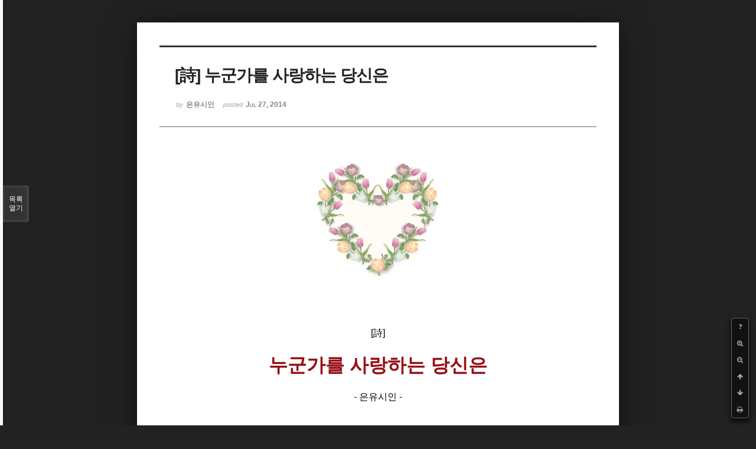

--- FILE ---
content_type: text/html; charset=UTF-8
request_url: http://bumdol72xe.dothome.co.kr/xe/index.php?mid=poemold&page=2&search_target=tag&search_keyword=%EC%A0%84%EC%9F%81&sort_index=readed_count&order_type=desc&document_srl=2152&listStyle=viewer
body_size: 6245
content:
<!DOCTYPE html>
<html lang="ko">
<head>
<!-- META -->
<meta charset="utf-8">
<meta name="Generator" content="XpressEngine">
<meta http-equiv="X-UA-Compatible" content="IE=edge">
<!-- TITLE -->
<title>시&amp;시조 - [詩] 누군가를 사랑하는 당신은</title>
<!-- CSS -->
<link rel="stylesheet" href="/xe/common/css/xe.min.css?20170130022911" />
<link rel="stylesheet" href="/xe/common/js/plugins/ui/jquery-ui.min.css?20170130022942" />
<link rel="stylesheet" href="https://maxcdn.bootstrapcdn.com/font-awesome/4.2.0/css/font-awesome.min.css" />
<link rel="stylesheet" href="/xe/modules/board/skins/sketchbook5/css/board.css?20170130111129" />
<!--[if lt IE 9]><link rel="stylesheet" href="/xe/modules/board/skins/sketchbook5/css/ie8.css?20170130111129" />
<![endif]--><link rel="stylesheet" href="/xe/modules/board/skins/sketchbook5/css/print.css?20170130111129" media="print" />
<link rel="stylesheet" href="/xe/modules/board/skins/sketchbook5/css/jquery.mCustomScrollbar.css?20170130111129" />
<link rel="stylesheet" href="/xe/modules/editor/styles/default/style.css?20170130023018" />
<!-- JS -->
<!--[if lt IE 9]><script src="/xe/common/js/jquery-1.x.min.js?20170130022911"></script>
<![endif]--><!--[if gte IE 9]><!--><script src="/xe/common/js/jquery.min.js?20170130022911"></script>
<!--<![endif]--><script src="/xe/common/js/x.min.js?20170130103037"></script>
<script src="/xe/common/js/xe.min.js?20170414184040"></script>
<script src="/xe/modules/board/tpl/js/board.min.js?20170130055150"></script>
<!-- RSS -->
<!-- ICON -->

<script>
						if(!captchaTargetAct) {var captchaTargetAct = [];}
						captchaTargetAct.push("procMemberInsert");
						</script>

<meta name="viewport" content="width=device-width, initial-scale=1, minimum-scale=1, maximum-scale=1, user-scalable=yes, target-densitydpi=medium-dpi" />
<style> .xe_content { font-size:12px; }</style>
<link rel="canonical" href="http://bumdol72xe.dothome.co.kr/xe/poemold/2152" />
<meta name="description" content="[詩]누군가를 사랑하는 당신은- 은유시인 -                                                           누군가를                                                            사랑하는 당신은                                                           곧 끊임없이 솟구치는 샘터입니다                                                           사랑은 조건 없이 마냥 베풀기만 하니까요                             ..." />
<meta property="og:locale" content="ko_KR" />
<meta property="og:type" content="article" />
<meta property="og:url" content="http://bumdol72xe.dothome.co.kr/xe/poemold/2152" />
<meta property="og:title" content="시&amp;amp;시조 - [詩] 누군가를 사랑하는 당신은" />
<meta property="og:description" content="[詩]누군가를 사랑하는 당신은- 은유시인 -                                                           누군가를                                                            사랑하는 당신은                                                           곧 끊임없이 솟구치는 샘터입니다                                                           사랑은 조건 없이 마냥 베풀기만 하니까요                             ..." />
<meta property="article:published_time" content="2014-07-27T03:15:38+09:00" />
<meta property="article:modified_time" content="2017-08-07T10:51:51+09:00" />
<meta property="article:tag" content="월간" />
<meta property="article:tag" content="한국인" />
<meta property="article:tag" content="김영찬" />
<meta property="article:tag" content="은유시인" />
<meta property="article:tag" content="부산문학" />
<meta property="article:tag" content="등단" />
<meta property="article:tag" content="순수문학" />
<meta property="article:tag" content="종합문예지" />
<meta property="article:tag" content="노벨문학" />
<meta property="article:tag" content="인쇄정보신문" />
<meta property="article:tag" content="시인" />
<meta property="article:tag" content="수필가" />
<meta property="article:tag" content="소설가" />
<meta property="article:tag" content="등단문" />
<meta property="article:tag" content="우주" />
<meta property="article:tag" content="전쟁" />
<meta property="article:tag" content="공상과학" />
<meta property="article:tag" content="미래" />
<meta property="article:tag" content="첨단기지" />
<meta property="article:tag" content="혜성" />
<meta property="og:image" content="http://bumdol72xe.dothome.co.kr/xe/./files/attach/images/456/152/002/5d84cf9aa1992cec594871eba90449e1.gif" />
<meta property="og:image:width" content="208" />
<meta property="og:image:height" content="192" />
<style data-id="bdCss">
.bd em,.bd .color{color:#333333;}
.bd .shadow{text-shadow:1px 1px 1px ;}
.bd .bolder{color:#333333;text-shadow:2px 2px 4px ;}
.bd .bg_color{background-color:#333333;}
.bd .bg_f_color{background-color:#333333;background:-webkit-linear-gradient(#FFF -50%,#333333 50%);background:linear-gradient(to bottom,#FFF -50%,#333333 50%);}
.bd .border_color{border-color:#333333;}
.bd .bx_shadow{box-shadow:0 0 2px ;}
.viewer_with.on:before{background-color:#333333;box-shadow:0 0 2px #333333;}
.bd_zine.zine li:first-child,.bd_tb_lst.common_notice tr:first-child td{margin-top:2px;border-top:1px solid #DDD}
.bd_zine .info b,.bd_zine .info a{color:;}
.bd_zine.card h3{color:#333333;}
</style>
<style>
body,input,textarea,select,button,table{font-family:;}
#viewer .rd_trb,#viewer #trackback{display:none}
</style><script>
//<![CDATA[
var current_url = "http://bumdol72xe.dothome.co.kr/xe/?mid=poemold&page=2&search_target=tag&search_keyword=%EC%A0%84%EC%9F%81&sort_index=readed_count&order_type=desc&document_srl=2152&listStyle=viewer";
var request_uri = "http://bumdol72xe.dothome.co.kr/xe/";
var current_mid = "poemold";
var waiting_message = "서버에 요청 중입니다. 잠시만 기다려주세요.";
var ssl_actions = new Array();
var default_url = "http://bumdol72xe.dothome.co.kr/xe";
xe.current_lang = "ko";
xe.cmd_find = "찾기";
xe.cmd_cancel = "취소";
xe.cmd_confirm = "확인";
xe.msg_no_root = "루트는 선택 할 수 없습니다.";
xe.msg_no_shortcut = "바로가기는 선택 할 수 없습니다.";
xe.msg_select_menu = "대상 메뉴 선택";
//]]>
</script>
</head>
<body class="viewer_blk">
<!--#JSPLUGIN:ui--><script>//<![CDATA[
var lang_type = "ko";
var bdLogin = "로그인 하시겠습니까?@http://bumdol72xe.dothome.co.kr/xe/index.php?mid=poemold&page=2&search_target=tag&search_keyword=%EC%A0%84%EC%9F%81&sort_index=readed_count&order_type=desc&document_srl=2152&listStyle=viewer&act=dispMemberLoginForm";
jQuery(function($){
	board('#bd_456_2152');
});
//]]></script>

<div id="viewer" class="white viewer_style rd_nav_blk">
	<div id="bd_456_2152" class="bd clear  " data-default_style="viewer" data-bdFilesType="" data-bdNavSide="N" style="max-width:px">
		<div id="rd_ie" class="ie8_only"><i class="tl"></i><i class="tc"></i><i class="tr"></i><i class="ml"></i><i class="mr"></i><i class="bl"></i><i class="bc"></i><i class="br"></i></div>
		<div class="rd rd_nav_style2 clear" style="padding:;" data-docSrl="2152">
	
	<div class="rd_hd clear" style="">
		
				
		<div class="blog v" style="text-align:;;">
			<div class="top_area ngeb np_18px" style="text-align:">
															</div>
			<h1 class="font ngeb" style=";-webkit-animation-name:rd_h1_v;-moz-animation-name:rd_h1_v;animation-name:rd_h1_v;">[詩] 누군가를 사랑하는 당신은</h1>						<div class="btm_area ngeb np_18px" style="text-align:"> 
								<span><small>by </small><b>은유시인</b></span>				<span title="2014.07.27 03:15"><small>posted </small><b class="date">Jul 27, 2014</b></span>															</div>
		</div>		
				
				
				
				
				<div class="rd_nav_side">
			<div class="rd_nav img_tx fr m_btn_wrp">
		<div class="help bubble left m_no">
		<a class="text" href="#" onclick="jQuery(this).next().fadeToggle();return false;">?</a>
		<div class="wrp">
			<div class="speech">
				<h4>단축키</h4>
				<p><strong><i class="fa fa-long-arrow-left"></i><span class="blind">Prev</span></strong>이전 문서</p>
				<p><strong><i class="fa fa-long-arrow-right"></i><span class="blind">Next</span></strong>다음 문서</p>
				<p><strong>ESC</strong>닫기</p>			</div>
			<i class="bubble_edge"></i>
			<i class="ie8_only bl"></i><i class="ie8_only br"></i>
		</div>
	</div>	<a class="tg_btn2 bubble m_no" href="#" data-href=".bd_font_select" title="글꼴 선택"><strong>가</strong><i class="arrow down"></i></a>	<a class="font_plus bubble" href="#" title="크게"><i class="fa fa-search-plus"></i><b class="tx">크게</b></a>
	<a class="font_minus bubble" href="#" title="작게"><i class="fa fa-search-minus"></i><b class="tx">작게</b></a>
			<a class="back_to bubble m_no" href="#bd_456_2152" title="위로"><i class="fa fa-arrow-up"></i><b class="tx">위로</b></a>
	<a class="back_to bubble m_no" href="#rd_end_2152" title="(목록) 아래로"><i class="fa fa-arrow-down"></i><b class="tx">아래로</b></a>
	<a class="comment back_to bubble if_viewer m_no" href="#2152_comment" title="댓글로 가기"><i class="fa fa-comment"></i><b class="tx">댓글로 가기</b></a>
	<a class="print_doc bubble m_no this" href="http://bumdol72xe.dothome.co.kr/xe/index.php?mid=poemold&amp;page=2&amp;search_target=tag&amp;search_keyword=%EC%A0%84%EC%9F%81&amp;sort_index=readed_count&amp;order_type=desc&amp;document_srl=2152&amp;listStyle=viewer" title="인쇄"><i class="fa fa-print"></i><b class="tx">인쇄</b></a>			</div>		</div>			</div>
	
		
	<div class="rd_body clear">
		
				
				
				<article><!--BeforeDocument(2152,496)--><div class="document_2152_496 xe_content"><div style="text-align:center;"><span style="font-size:16px;color:rgb(0,0,0);"><img src="http://bumdol72xe.dothome.co.kr/xe/files/attach/images/456/152/002/5d84cf9aa1992cec594871eba90449e1.gif" alt="flower-71.gif" width="208" height="192" style="" /></span><p><br /></p>
<p><br /></p>
<br /></div><div style="text-align:center;"><span style="font-size:16px;color:rgb(0,0,0);"><br /></span></div><div style="text-align:center;"><span style="font-size:16px;color:rgb(0,0,0);">[詩]</span></div><div style="text-align:center;"><br /></div><div style="text-align:center;"><span style="font-size:16px;color:rgb(149,16,21);"><strong><span style="font-size:32px;">누군가를 사랑하는 당신은</span></strong></span></div><div style="text-align:center;"><br /></div><div style="text-align:center;"><span style="font-size:16px;color:rgb(0,0,0);">- 은유시인 -</span></div><div style="text-align:center;"><span style="font-size:16px;color:rgb(0,0,0);"><br /></span></div><div><br /></div><div><br /></div><div><br /></div><div><span style="font-size:16px;color:rgb(0,0,0);">        </span><span style="font-size:16px;line-height:24px;">                                                   </span><span style="font-size:16px;line-height:1.5;">누군가를 </span></div><div><span style="font-size:16px;color:rgb(0,0,0);">        </span><span style="font-size:16px;line-height:24px;">                                               </span><span style="font-size:16px;line-height:24px;"> </span><span style="font-size:16px;line-height:24px;">   </span><span style="font-size:16px;line-height:1.5;">사랑하는 당신은</span></div><div><span style="font-size:16px;color:rgb(0,0,0);">        </span><span style="font-size:16px;line-height:24px;">                                               </span><span style="font-size:16px;line-height:24px;"> </span><span style="font-size:16px;line-height:24px;">   </span><span style="font-size:16px;line-height:1.5;">곧 끊임없이 솟구치는 샘터입니다</span></div><div><span style="font-size:16px;color:rgb(0,0,0);">        </span><span style="font-size:16px;line-height:24px;">                                               </span><span style="font-size:16px;line-height:24px;"> </span><span style="font-size:16px;line-height:24px;">   </span><span style="font-size:16px;line-height:1.5;">사랑은 조건 없이 마냥 베풀기만 하니까요 </span></div><div><br /></div><div><span style="font-size:16px;color:rgb(0,0,0);">        </span><span style="font-size:16px;line-height:24px;">                                              </span><span style="font-size:16px;line-height:24px;"> </span><span style="font-size:16px;line-height:24px;">   </span><span style="font-size:16px;line-height:24px;"> </span><span style="font-size:16px;line-height:1.5;">누군가를 </span></div><div><span style="font-size:16px;color:rgb(0,0,0);">        </span><span style="font-size:16px;line-height:24px;">                                               </span><span style="font-size:16px;line-height:24px;"> </span><span style="font-size:16px;line-height:24px;">   </span><span style="font-size:16px;line-height:1.5;">사랑하는 당신은</span></div><div><span style="font-size:16px;color:rgb(0,0,0);">        </span><span style="font-size:16px;line-height:24px;">                                               </span><span style="font-size:16px;line-height:24px;"> </span><span style="font-size:16px;line-height:24px;">   </span><span style="font-size:16px;line-height:1.5;">곧 곁에서 지켜주는 수호천사입니다</span></div><div><span style="font-size:16px;color:rgb(0,0,0);">                                                       </span><span style="font-size:16px;line-height:24px;"> </span><span style="font-size:16px;line-height:24px;">   </span><span style="font-size:16px;line-height:1.5;">사랑은 그 어떤 두려움도 막아주는 든든한 방패이니까요</span></div><div><br /></div><div><span style="font-size:16px;color:rgb(0,0,0);">       </span><span style="font-size:16px;line-height:24px;">                                               </span><span style="font-size:16px;line-height:1.5;"> </span><span style="font-size:16px;line-height:24px;"> </span><span style="font-size:16px;line-height:24px;">   </span><span style="font-size:16px;line-height:1.5;">누군가를 </span></div><div><span style="font-size:16px;color:rgb(0,0,0);">        </span><span style="font-size:16px;line-height:24px;">                                               </span><span style="font-size:16px;line-height:24px;"> </span><span style="font-size:16px;line-height:24px;">   </span><span style="font-size:16px;line-height:1.5;">사랑하는 당신은</span></div><div><span style="font-size:16px;color:rgb(0,0,0);">        </span><span style="font-size:16px;line-height:24px;">                                               </span><span style="font-size:16px;line-height:24px;"> </span><span style="font-size:16px;line-height:24px;">   </span><span style="font-size:16px;line-height:1.5;">곧 행운을 실어 나르는 산타클로스입니다</span></div><div><span style="font-size:16px;color:rgb(0,0,0);">        </span><span style="font-size:16px;line-height:24px;">                                               </span><span style="font-size:16px;line-height:24px;"> </span><span style="font-size:16px;line-height:24px;">   </span><span style="font-size:16px;line-height:1.5;">사랑은 늘 놀랄만한 이벤트로 가슴 설레게 하니까요</span></div><div><br /></div><div><span style="font-size:16px;color:rgb(0,0,0);">        </span><span style="font-size:16px;line-height:24px;">                                               </span><span style="font-size:16px;line-height:24px;"> </span><span style="font-size:16px;line-height:24px;">   </span><span style="font-size:16px;line-height:1.5;">누군가를 </span></div><div><span style="font-size:16px;color:rgb(0,0,0);">        </span><span style="font-size:16px;line-height:24px;">                                               </span><span style="font-size:16px;line-height:24px;"> </span><span style="font-size:16px;line-height:24px;">   </span><span style="font-size:16px;line-height:1.5;">사랑하는 당신은</span></div><div><span style="font-size:16px;color:rgb(0,0,0);">        </span><span style="font-size:16px;line-height:24px;">                                               </span><span style="font-size:16px;line-height:24px;"> </span><span style="font-size:16px;line-height:24px;">   </span><span style="font-size:16px;line-height:1.5;">곧 은혜를 베푸는 전지전능한 신(神)입니다</span></div><div><span style="font-size:16px;color:rgb(0,0,0);">        </span><span style="font-size:16px;line-height:24px;">                                               </span><span style="font-size:16px;line-height:24px;"> </span><span style="font-size:16px;line-height:24px;">   </span><span style="font-size:16px;line-height:1.5;">사랑은 온 세상을 모두 소유한 것 같은 충만함이니까요.   </span></div><div><br /></div><div><br /></div><div><br /></div><div><br /></div><div style="text-align:center;"><span style="font-size:16px;color:rgb(149,16,21);">- 은유시인의 [단편소설]</span></div><div style="text-align:center;"><span style="font-size:16px;color:rgb(149,16,21);">‘김성혜, 그리고 그녀의 슬픈 사랑이야기’에서 -</span></div><div style="text-align:center;"><br /></div><div style="text-align:center;"><br /></div><div style="text-align:center;"><br /></div><div style="text-align:center;"><span style="font-size:16px;color:rgb(125,125,125);">2001/09/05</span></div><div style="text-align:center;"><span style="font-size:16px;color:rgb(125,125,125);"><br /></span></div><div style="text-align:center;"><span style="font-size:16px;color:rgb(125,125,125);"><br /></span></div><div style="font-size:12px;"><br /></div></div><!--AfterDocument(2152,496)--></article>
				
				<div class="rd_t_f rd_tag css3pie clear">
			<div class="bg_f_color border_color">TAG &bull;</div>
			<ul>
												<li><a href="http://bumdol72xe.dothome.co.kr/xe/index.php?mid=poemold&amp;page=2&amp;search_target=tag&amp;search_keyword=%EC%9B%94%EA%B0%84&amp;sort_index=readed_count&amp;order_type=desc&amp;listStyle=viewer">월간</a><span class="comma">,</span></li>
												<li><a href="http://bumdol72xe.dothome.co.kr/xe/index.php?mid=poemold&amp;page=2&amp;search_target=tag&amp;search_keyword=%ED%95%9C%EA%B5%AD%EC%9D%B8&amp;sort_index=readed_count&amp;order_type=desc&amp;listStyle=viewer">한국인</a><span class="comma">,</span></li>
												<li><a href="http://bumdol72xe.dothome.co.kr/xe/index.php?mid=poemold&amp;page=2&amp;search_target=tag&amp;search_keyword=%EA%B9%80%EC%98%81%EC%B0%AC&amp;sort_index=readed_count&amp;order_type=desc&amp;listStyle=viewer">김영찬</a><span class="comma">,</span></li>
												<li><a href="http://bumdol72xe.dothome.co.kr/xe/index.php?mid=poemold&amp;page=2&amp;search_target=tag&amp;search_keyword=%EC%9D%80%EC%9C%A0%EC%8B%9C%EC%9D%B8&amp;sort_index=readed_count&amp;order_type=desc&amp;listStyle=viewer">은유시인</a><span class="comma">,</span></li>
												<li><a href="http://bumdol72xe.dothome.co.kr/xe/index.php?mid=poemold&amp;page=2&amp;search_target=tag&amp;search_keyword=%EB%B6%80%EC%82%B0%EB%AC%B8%ED%95%99&amp;sort_index=readed_count&amp;order_type=desc&amp;listStyle=viewer">부산문학</a><span class="comma">,</span></li>
												<li><a href="http://bumdol72xe.dothome.co.kr/xe/index.php?mid=poemold&amp;page=2&amp;search_target=tag&amp;search_keyword=%EB%93%B1%EB%8B%A8&amp;sort_index=readed_count&amp;order_type=desc&amp;listStyle=viewer">등단</a><span class="comma">,</span></li>
												<li><a href="http://bumdol72xe.dothome.co.kr/xe/index.php?mid=poemold&amp;page=2&amp;search_target=tag&amp;search_keyword=%EC%88%9C%EC%88%98%EB%AC%B8%ED%95%99&amp;sort_index=readed_count&amp;order_type=desc&amp;listStyle=viewer">순수문학</a><span class="comma">,</span></li>
												<li><a href="http://bumdol72xe.dothome.co.kr/xe/index.php?mid=poemold&amp;page=2&amp;search_target=tag&amp;search_keyword=%EC%A2%85%ED%95%A9%EB%AC%B8%EC%98%88%EC%A7%80&amp;sort_index=readed_count&amp;order_type=desc&amp;listStyle=viewer">종합문예지</a><span class="comma">,</span></li>
												<li><a href="http://bumdol72xe.dothome.co.kr/xe/index.php?mid=poemold&amp;page=2&amp;search_target=tag&amp;search_keyword=%EB%85%B8%EB%B2%A8%EB%AC%B8%ED%95%99&amp;sort_index=readed_count&amp;order_type=desc&amp;listStyle=viewer">노벨문학</a><span class="comma">,</span></li>
												<li><a href="http://bumdol72xe.dothome.co.kr/xe/index.php?mid=poemold&amp;page=2&amp;search_target=tag&amp;search_keyword=%EC%9D%B8%EC%87%84%EC%A0%95%EB%B3%B4%EC%8B%A0%EB%AC%B8&amp;sort_index=readed_count&amp;order_type=desc&amp;listStyle=viewer">인쇄정보신문</a><span class="comma">,</span></li>
												<li><a href="http://bumdol72xe.dothome.co.kr/xe/index.php?mid=poemold&amp;page=2&amp;search_target=tag&amp;search_keyword=%EC%8B%9C%EC%9D%B8&amp;sort_index=readed_count&amp;order_type=desc&amp;listStyle=viewer">시인</a><span class="comma">,</span></li>
												<li><a href="http://bumdol72xe.dothome.co.kr/xe/index.php?mid=poemold&amp;page=2&amp;search_target=tag&amp;search_keyword=%EC%88%98%ED%95%84%EA%B0%80&amp;sort_index=readed_count&amp;order_type=desc&amp;listStyle=viewer">수필가</a><span class="comma">,</span></li>
												<li><a href="http://bumdol72xe.dothome.co.kr/xe/index.php?mid=poemold&amp;page=2&amp;search_target=tag&amp;search_keyword=%EC%86%8C%EC%84%A4%EA%B0%80&amp;sort_index=readed_count&amp;order_type=desc&amp;listStyle=viewer">소설가</a><span class="comma">,</span></li>
												<li><a href="http://bumdol72xe.dothome.co.kr/xe/index.php?mid=poemold&amp;page=2&amp;search_target=tag&amp;search_keyword=%EB%93%B1%EB%8B%A8%EB%AC%B8&amp;sort_index=readed_count&amp;order_type=desc&amp;listStyle=viewer">등단문</a><span class="comma">,</span></li>
												<li><a href="http://bumdol72xe.dothome.co.kr/xe/index.php?mid=poemold&amp;page=2&amp;search_target=tag&amp;search_keyword=%EC%9A%B0%EC%A3%BC&amp;sort_index=readed_count&amp;order_type=desc&amp;listStyle=viewer">우주</a><span class="comma">,</span></li>
												<li><a href="http://bumdol72xe.dothome.co.kr/xe/index.php?mid=poemold&amp;page=2&amp;search_target=tag&amp;search_keyword=%EC%A0%84%EC%9F%81&amp;sort_index=readed_count&amp;order_type=desc&amp;listStyle=viewer">전쟁</a><span class="comma">,</span></li>
												<li><a href="http://bumdol72xe.dothome.co.kr/xe/index.php?mid=poemold&amp;page=2&amp;search_target=tag&amp;search_keyword=%EA%B3%B5%EC%83%81%EA%B3%BC%ED%95%99&amp;sort_index=readed_count&amp;order_type=desc&amp;listStyle=viewer">공상과학</a><span class="comma">,</span></li>
												<li><a href="http://bumdol72xe.dothome.co.kr/xe/index.php?mid=poemold&amp;page=2&amp;search_target=tag&amp;search_keyword=%EB%AF%B8%EB%9E%98&amp;sort_index=readed_count&amp;order_type=desc&amp;listStyle=viewer">미래</a><span class="comma">,</span></li>
												<li><a href="http://bumdol72xe.dothome.co.kr/xe/index.php?mid=poemold&amp;page=2&amp;search_target=tag&amp;search_keyword=%EC%B2%A8%EB%8B%A8%EA%B8%B0%EC%A7%80&amp;sort_index=readed_count&amp;order_type=desc&amp;listStyle=viewer">첨단기지</a><span class="comma">,</span></li>
												<li><a href="http://bumdol72xe.dothome.co.kr/xe/index.php?mid=poemold&amp;page=2&amp;search_target=tag&amp;search_keyword=%ED%98%9C%EC%84%B1&amp;sort_index=readed_count&amp;order_type=desc&amp;listStyle=viewer">혜성</a><span class="comma">,</span></li>
							</ul>
		</div>	</div>
	
	<div class="rd_ft">
		
		<div class="rd_sign clear">
			<h4><em class="fa fa-info-circle bd_info_icon"></em> Who's <em>은유시인</em></h4>
			<img class="img fl" src="http://bumdol72xe.dothome.co.kr/xe/files/member_extra_info/profile_image/496/496.jpg?20170130022943" alt="profile" />						<div class="get_sign"><p><span style="font-size:16px;color:rgb(0,117,200);">대한민국에도 노벨문학상 수상자가 나올 그 날만을 위해...</span></p></div>		</div>		
		<div class="bd_prev_next clear">
					</div>		
				
						
				
		<div class="rd_ft_nav clear">
						
						
						<div class="rd_nav img_tx fr m_btn_wrp">
				<a class="back_to bubble m_no" href="#bd_456_2152" title="위로"><i class="fa fa-arrow-up"></i><b class="tx">위로</b></a>
	<a class="back_to bubble m_no" href="#rd_end_2152" title="(목록) 아래로"><i class="fa fa-arrow-down"></i><b class="tx">아래로</b></a>
	<a class="comment back_to bubble if_viewer m_no" href="#2152_comment" title="댓글로 가기"><i class="fa fa-comment"></i><b class="tx">댓글로 가기</b></a>
	<a class="print_doc bubble m_no this" href="http://bumdol72xe.dothome.co.kr/xe/index.php?mid=poemold&amp;page=2&amp;search_target=tag&amp;search_keyword=%EC%A0%84%EC%9F%81&amp;sort_index=readed_count&amp;order_type=desc&amp;document_srl=2152&amp;listStyle=viewer" title="인쇄"><i class="fa fa-print"></i><b class="tx">인쇄</b></a>			</div>					</div>
	</div>
	
		
	</div>
<hr id="rd_end_2152" class="rd_end clear" />		<div id="viewer_lst" class="">
			<button type="button" id="viewer_lst_tg" class="ngeb bg_color">목록<br /><span class="tx_open">열기</span><span class="tx_close">닫기</span></button>
			<h3 class="ui_font">Articles</h3>
			<div id="viewer_lst_scroll">
				<ul>
					<li>
						<a class="clear" href="http://bumdol72xe.dothome.co.kr/xe/index.php?mid=poemold&amp;page=2&amp;search_target=tag&amp;search_keyword=%EC%A0%84%EC%9F%81&amp;sort_index=readed_count&amp;order_type=desc&amp;document_srl=1370&amp;listStyle=viewer">
							<span class="tmb"><img src="http://bumdol72xe.dothome.co.kr/xe/files/thumbnails/370/001/90x90.crop.jpg" alt="" /></span>							<span class="tl">[詩] 미일(未日)</span>
							<span class="meta"><strong>은유시인</strong>2014.07.16 22:05</span>
						</a>
					</li><li>
						<a class="clear" href="http://bumdol72xe.dothome.co.kr/xe/index.php?mid=poemold&amp;page=2&amp;search_target=tag&amp;search_keyword=%EC%A0%84%EC%9F%81&amp;sort_index=readed_count&amp;order_type=desc&amp;document_srl=21634&amp;listStyle=viewer">
							<span class="tmb"><img src="http://bumdol72xe.dothome.co.kr/xe/files/thumbnails/634/021/90x90.crop.jpg" alt="" /></span>							<span class="tl">[詩] 에레스투(Eres Tu)</span>
							<span class="meta"><strong>은유시인</strong>2015.07.20 19:51</span>
						</a>
					</li><li>
						<a class="clear" href="http://bumdol72xe.dothome.co.kr/xe/index.php?mid=poemold&amp;page=2&amp;search_target=tag&amp;search_keyword=%EC%A0%84%EC%9F%81&amp;sort_index=readed_count&amp;order_type=desc&amp;document_srl=25995&amp;listStyle=viewer">
							<span class="tmb"><img src="http://bumdol72xe.dothome.co.kr/xe/files/thumbnails/995/025/90x90.crop.jpg" alt="" /></span>							<span class="tl">[詩] 디지털카메라</span>
							<span class="meta"><strong>korean</strong>2015.12.11 14:29</span>
						</a>
					</li><li>
						<a class="clear" href="http://bumdol72xe.dothome.co.kr/xe/index.php?mid=poemold&amp;page=2&amp;search_target=tag&amp;search_keyword=%EC%A0%84%EC%9F%81&amp;sort_index=readed_count&amp;order_type=desc&amp;document_srl=26443&amp;listStyle=viewer">
							<span class="tmb"><img src="http://bumdol72xe.dothome.co.kr/xe/files/thumbnails/443/026/90x90.crop.jpg" alt="" /></span>							<span class="tl">[詩] 칙 폭 칙칙폭폭 칙칙폭폭</span>
							<span class="meta"><strong>은유시인</strong>2015.12.18 14:11</span>
						</a>
					</li><li>
						<a class="clear" href="http://bumdol72xe.dothome.co.kr/xe/index.php?mid=poemold&amp;page=2&amp;search_target=tag&amp;search_keyword=%EC%A0%84%EC%9F%81&amp;sort_index=readed_count&amp;order_type=desc&amp;document_srl=26251&amp;listStyle=viewer">
							<span class="tmb"><img src="http://bumdol72xe.dothome.co.kr/xe/files/thumbnails/251/026/90x90.crop.jpg" alt="" /></span>							<span class="tl">[詩] 화상카메라에 비친 자화상</span>
							<span class="meta"><strong>은유시인</strong>2015.12.15 20:07</span>
						</a>
					</li><li>
						<a class="clear" href="http://bumdol72xe.dothome.co.kr/xe/index.php?mid=poemold&amp;page=2&amp;search_target=tag&amp;search_keyword=%EC%A0%84%EC%9F%81&amp;sort_index=readed_count&amp;order_type=desc&amp;document_srl=27223&amp;listStyle=viewer">
							<span class="tmb"><img src="http://bumdol72xe.dothome.co.kr/xe/files/thumbnails/223/027/90x90.crop.jpg" alt="" /></span>							<span class="tl">[時調] 추우(秋雨)</span>
							<span class="meta"><strong>은유시인</strong>2015.12.22 10:45</span>
						</a>
					</li><li>
						<a class="clear" href="http://bumdol72xe.dothome.co.kr/xe/index.php?mid=poemold&amp;page=2&amp;search_target=tag&amp;search_keyword=%EC%A0%84%EC%9F%81&amp;sort_index=readed_count&amp;order_type=desc&amp;document_srl=21615&amp;listStyle=viewer">
							<span class="tmb"><img src="http://bumdol72xe.dothome.co.kr/xe/files/thumbnails/615/021/90x90.crop.jpg" alt="" /></span>							<span class="tl">[詩] 담배연기<b>2</b></span>
							<span class="meta"><strong>은유시인</strong>2015.07.20 19:39</span>
						</a>
					</li><li>
						<a class="clear" href="http://bumdol72xe.dothome.co.kr/xe/index.php?mid=poemold&amp;page=2&amp;search_target=tag&amp;search_keyword=%EC%A0%84%EC%9F%81&amp;sort_index=readed_count&amp;order_type=desc&amp;document_srl=26259&amp;listStyle=viewer">
							<span class="tmb"><img src="http://bumdol72xe.dothome.co.kr/xe/files/thumbnails/259/026/90x90.crop.jpg" alt="" /></span>							<span class="tl">[詩] 힘겨루기</span>
							<span class="meta"><strong>은유시인</strong>2015.12.15 20:35</span>
						</a>
					</li><li>
						<a class="clear" href="http://bumdol72xe.dothome.co.kr/xe/index.php?mid=poemold&amp;page=2&amp;search_target=tag&amp;search_keyword=%EC%A0%84%EC%9F%81&amp;sort_index=readed_count&amp;order_type=desc&amp;document_srl=2336&amp;listStyle=viewer">
							<span class="tmb"><img src="http://bumdol72xe.dothome.co.kr/xe/files/thumbnails/336/002/90x90.crop.jpg" alt="" /></span>							<span class="tl">[詩] 몽(夢)-9</span>
							<span class="meta"><strong>은유시인</strong>2014.07.29 11:37</span>
						</a>
					</li><li>
						<a class="clear" href="http://bumdol72xe.dothome.co.kr/xe/index.php?mid=poemold&amp;page=2&amp;search_target=tag&amp;search_keyword=%EC%A0%84%EC%9F%81&amp;sort_index=readed_count&amp;order_type=desc&amp;document_srl=26531&amp;listStyle=viewer">
							<span class="tmb"><img src="http://bumdol72xe.dothome.co.kr/xe/files/thumbnails/531/026/90x90.crop.jpg" alt="" /></span>							<span class="tl">[詩] 북소리는 태곳적부터 들려왔다</span>
							<span class="meta"><strong>은유시인</strong>2015.12.18 19:12</span>
						</a>
					</li><li>
						<a class="clear" href="http://bumdol72xe.dothome.co.kr/xe/index.php?mid=poemold&amp;page=2&amp;search_target=tag&amp;search_keyword=%EC%A0%84%EC%9F%81&amp;sort_index=readed_count&amp;order_type=desc&amp;document_srl=26049&amp;listStyle=viewer">
							<span class="tmb"><img src="http://bumdol72xe.dothome.co.kr/xe/files/thumbnails/049/026/90x90.crop.jpg" alt="" /></span>							<span class="tl">[詩] 회상(回想)</span>
							<span class="meta"><strong>korean</strong>2015.12.14 12:33</span>
						</a>
					</li><li>
						<a class="clear" href="http://bumdol72xe.dothome.co.kr/xe/index.php?mid=poemold&amp;page=2&amp;search_target=tag&amp;search_keyword=%EC%A0%84%EC%9F%81&amp;sort_index=readed_count&amp;order_type=desc&amp;document_srl=21618&amp;listStyle=viewer">
							<span class="tmb"><img src="http://bumdol72xe.dothome.co.kr/xe/files/thumbnails/618/021/90x90.crop.jpg" alt="" /></span>							<span class="tl">[詩] 악몽(惡夢)</span>
							<span class="meta"><strong>은유시인</strong>2015.07.20 19:40</span>
						</a>
					</li><li>
						<a class="clear" href="http://bumdol72xe.dothome.co.kr/xe/index.php?mid=poemold&amp;page=2&amp;search_target=tag&amp;search_keyword=%EC%A0%84%EC%9F%81&amp;sort_index=readed_count&amp;order_type=desc&amp;document_srl=25993&amp;listStyle=viewer">
							<span class="tmb"><img src="http://bumdol72xe.dothome.co.kr/xe/files/thumbnails/993/025/90x90.crop.jpg" alt="" /></span>							<span class="tl">[詩] 깊은 밤</span>
							<span class="meta"><strong>korean</strong>2015.12.11 14:18</span>
						</a>
					</li><li>
						<a class="clear" href="http://bumdol72xe.dothome.co.kr/xe/index.php?mid=poemold&amp;page=2&amp;search_target=tag&amp;search_keyword=%EC%A0%84%EC%9F%81&amp;sort_index=readed_count&amp;order_type=desc&amp;document_srl=1608&amp;listStyle=viewer">
							<span class="tmb"><img src="http://bumdol72xe.dothome.co.kr/xe/files/thumbnails/608/001/90x90.crop.jpg" alt="" /></span>							<span class="tl">[時調] 국화(菊花)</span>
							<span class="meta"><strong>은유시인</strong>2014.07.17 07:23</span>
						</a>
					</li><li>
						<a class="clear" href="http://bumdol72xe.dothome.co.kr/xe/index.php?mid=poemold&amp;page=2&amp;search_target=tag&amp;search_keyword=%EC%A0%84%EC%9F%81&amp;sort_index=readed_count&amp;order_type=desc&amp;document_srl=26005&amp;listStyle=viewer">
							<span class="tmb"><img src="http://bumdol72xe.dothome.co.kr/xe/files/thumbnails/005/026/90x90.crop.jpg" alt="" /></span>							<span class="tl">[詩] 안녕</span>
							<span class="meta"><strong>은유시인</strong>2015.12.11 15:26</span>
						</a>
					</li><li>
						<a class="clear" href="http://bumdol72xe.dothome.co.kr/xe/index.php?mid=poemold&amp;page=2&amp;search_target=tag&amp;search_keyword=%EC%A0%84%EC%9F%81&amp;sort_index=readed_count&amp;order_type=desc&amp;document_srl=2308&amp;listStyle=viewer">
							<span class="tmb"><img src="http://bumdol72xe.dothome.co.kr/xe/files/thumbnails/308/002/90x90.crop.jpg" alt="" /></span>							<span class="tl">[詩] 몽(夢)-2</span>
							<span class="meta"><strong>은유시인</strong>2014.07.29 03:11</span>
						</a>
					</li><li>
						<a class="clear" href="http://bumdol72xe.dothome.co.kr/xe/index.php?mid=poemold&amp;page=2&amp;search_target=tag&amp;search_keyword=%EC%A0%84%EC%9F%81&amp;sort_index=readed_count&amp;order_type=desc&amp;document_srl=26147&amp;listStyle=viewer">
							<span class="tmb"><img src="http://bumdol72xe.dothome.co.kr/xe/files/thumbnails/147/026/90x90.crop.jpg" alt="" /></span>							<span class="tl">[詩] 카운트다운</span>
							<span class="meta"><strong>은유시인</strong>2015.12.15 01:31</span>
						</a>
					</li><li>
						<a class="clear" href="http://bumdol72xe.dothome.co.kr/xe/index.php?mid=poemold&amp;page=2&amp;search_target=tag&amp;search_keyword=%EC%A0%84%EC%9F%81&amp;sort_index=readed_count&amp;order_type=desc&amp;document_srl=26090&amp;listStyle=viewer">
							<span class="tmb"><img src="http://bumdol72xe.dothome.co.kr/xe/files/thumbnails/090/026/90x90.crop.jpg" alt="" /></span>							<span class="tl">[詩] 한민족아 궐기하라</span>
							<span class="meta"><strong>은유시인</strong>2015.12.14 15:26</span>
						</a>
					</li><li>
						<a class="clear" href="http://bumdol72xe.dothome.co.kr/xe/index.php?mid=poemold&amp;page=2&amp;search_target=tag&amp;search_keyword=%EC%A0%84%EC%9F%81&amp;sort_index=readed_count&amp;order_type=desc&amp;document_srl=26288&amp;listStyle=viewer">
							<span class="tmb"><img src="http://bumdol72xe.dothome.co.kr/xe/files/thumbnails/288/026/90x90.crop.jpg" alt="" /></span>							<span class="tl">[詩] 아해야 그렇게 새 날은 밝아온단다</span>
							<span class="meta"><strong>은유시인</strong>2015.12.16 11:22</span>
						</a>
					</li><li>
						<a class="clear" href="http://bumdol72xe.dothome.co.kr/xe/index.php?mid=poemold&amp;page=2&amp;search_target=tag&amp;search_keyword=%EC%A0%84%EC%9F%81&amp;sort_index=readed_count&amp;order_type=desc&amp;document_srl=2141&amp;listStyle=viewer">
							<span class="tmb"><img src="http://bumdol72xe.dothome.co.kr/xe/files/thumbnails/141/002/90x90.crop.jpg" alt="" /></span>							<span class="tl">[詩] 사춘기사랑[1]</span>
							<span class="meta"><strong>은유시인</strong>2014.07.27 03:02</span>
						</a>
					</li>				</ul>
			</div>
			<div id="viewer_pn" class="bd_pg clear">
								 
				<a href="http://bumdol72xe.dothome.co.kr/xe/index.php?mid=poemold&amp;page=1&amp;search_target=tag&amp;search_keyword=%EC%A0%84%EC%9F%81&amp;sort_index=readed_count&amp;order_type=desc&amp;document_srl=2152&amp;listStyle=viewer">1</a>								<strong class="this">2</strong> 
												 
				<a href="http://bumdol72xe.dothome.co.kr/xe/index.php?mid=poemold&amp;page=3&amp;search_target=tag&amp;search_keyword=%EC%A0%84%EC%9F%81&amp;sort_index=readed_count&amp;order_type=desc&amp;document_srl=2152&amp;listStyle=viewer">3</a>								 
				<a href="http://bumdol72xe.dothome.co.kr/xe/index.php?mid=poemold&amp;page=4&amp;search_target=tag&amp;search_keyword=%EC%A0%84%EC%9F%81&amp;sort_index=readed_count&amp;order_type=desc&amp;document_srl=2152&amp;listStyle=viewer">4</a>								 
				<a href="http://bumdol72xe.dothome.co.kr/xe/index.php?mid=poemold&amp;page=5&amp;search_target=tag&amp;search_keyword=%EC%A0%84%EC%9F%81&amp;sort_index=readed_count&amp;order_type=desc&amp;document_srl=2152&amp;listStyle=viewer">5</a>								 
				<a href="http://bumdol72xe.dothome.co.kr/xe/index.php?mid=poemold&amp;page=6&amp;search_target=tag&amp;search_keyword=%EC%A0%84%EC%9F%81&amp;sort_index=readed_count&amp;order_type=desc&amp;document_srl=2152&amp;listStyle=viewer">6</a>								 
				<a href="http://bumdol72xe.dothome.co.kr/xe/index.php?mid=poemold&amp;page=7&amp;search_target=tag&amp;search_keyword=%EC%A0%84%EC%9F%81&amp;sort_index=readed_count&amp;order_type=desc&amp;document_srl=2152&amp;listStyle=viewer">7</a>								 
				<a href="http://bumdol72xe.dothome.co.kr/xe/index.php?mid=poemold&amp;page=8&amp;search_target=tag&amp;search_keyword=%EC%A0%84%EC%9F%81&amp;sort_index=readed_count&amp;order_type=desc&amp;document_srl=2152&amp;listStyle=viewer">8</a>								 
				<a href="http://bumdol72xe.dothome.co.kr/xe/index.php?mid=poemold&amp;page=9&amp;search_target=tag&amp;search_keyword=%EC%A0%84%EC%9F%81&amp;sort_index=readed_count&amp;order_type=desc&amp;document_srl=2152&amp;listStyle=viewer">9</a>								 
				<a href="http://bumdol72xe.dothome.co.kr/xe/index.php?mid=poemold&amp;page=10&amp;search_target=tag&amp;search_keyword=%EC%A0%84%EC%9F%81&amp;sort_index=readed_count&amp;order_type=desc&amp;document_srl=2152&amp;listStyle=viewer">10</a>							</div>			<button type="button" class="tg_close2" onClick="jQuery('#viewer_lst_tg').click();" title="닫기">X</button>
		</div>		</div></div><!-- ETC -->
<div class="wfsr"></div>
<script src="/xe/addons/captcha_member/captcha.min.js?20170130103037"></script><script src="/xe/files/cache/js_filter_compiled/d046d1841b9c79c545b82d3be892699d.ko.compiled.js?20170418130533"></script><script src="/xe/files/cache/js_filter_compiled/1bdc15d63816408b99f674eb6a6ffcea.ko.compiled.js?20170418130533"></script><script src="/xe/files/cache/js_filter_compiled/9b007ee9f2af763bb3d35e4fb16498e9.ko.compiled.js?20170418130533"></script><script src="/xe/common/js/plugins/ui/jquery-ui.min.js?20170130022942"></script><script src="/xe/common/js/plugins/ui/jquery.ui.datepicker-ko.js?20170130022942"></script><script src="/xe/modules/board/skins/sketchbook5/js/imagesloaded.pkgd.min.js?20170130111129"></script><script src="/xe/modules/board/skins/sketchbook5/js/jquery.cookie.js?20170130111129"></script><script src="/xe/modules/editor/skins/xpresseditor/js/xe_textarea.min.js?20170130023351"></script><script src="/xe/modules/board/skins/sketchbook5/js/jquery.autogrowtextarea.min.js?20170130111129"></script><script src="/xe/modules/board/skins/sketchbook5/js/board.js?20170130111129"></script><script src="/xe/modules/board/skins/sketchbook5/js/viewer.js?20170130111129"></script><script src="/xe/modules/board/skins/sketchbook5/js/jquery.mousewheel.min.js?20170130111129"></script><script src="/xe/modules/board/skins/sketchbook5/js/jquery.mCustomScrollbar.min.js?20170130111129"></script></body>
</html>
